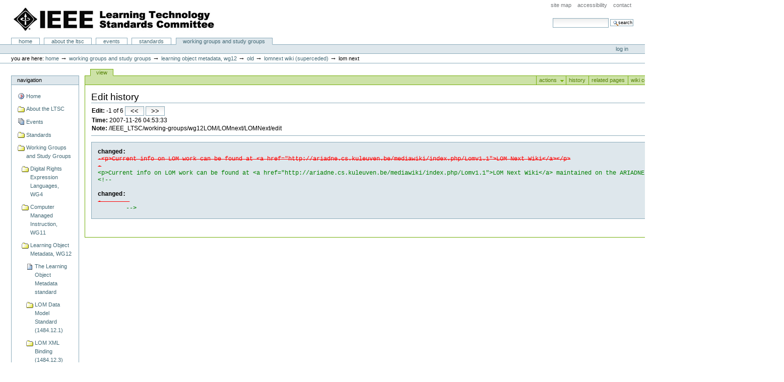

--- FILE ---
content_type: text/html
request_url: https://www.ieeeltsc.org/working-groups/wg12LOM/old/LOMnext/LOMNext/diff/
body_size: 5677
content:
<!DOCTYPE html PUBLIC "-//W3C//DTD XHTML 1.0 Transitional//EN" "http://www.w3.org/TR/xhtml1/DTD/xhtml1-transitional.dtd">



<html xmlns="http://www.w3.org/1999/xhtml" xml:lang="en"
      lang="en">

  
    
    
    
    
    

  

  <head>
    <meta http-equiv="Content-Type"
          content="text/html;charset=utf-8" />

    <title>
        LOM Next
        &mdash;
        IEEE Learning Technology Standards Committee
    </title>

    
      
        <base href="https://www.ieeeltsc.org/working-groups/wg12LOM/old/LOMnext/LOMNext" />
      
    

    <meta name="generator" content="Plone - http://plone.org" />

    <meta content="Current info on LOM work can be found at LOM Next Wiki maintained on the ARIADNE website."
          name="description" />

    <!-- Plone ECMAScripts -->
    
      
        
            
                <script type="text/javascript"
                        src="https://www.ieeeltsc.org/portal_javascripts/Plone%20Default/ploneScripts3556.js">
                </script>
                
            
        
    
    

    
	
          
        
            
                
                    
                    
                        <style type="text/css"><!-- @import url(https://www.ieeeltsc.org/portal_css/Plone%20Default/ploneStyles2339.css); --></style>
                    
                    
                
            
            
                
                    <link rel="alternate stylesheet"
                          type="text/css" media="screen"
                          href="https://www.ieeeltsc.org/portal_css/Plone%20Default/ploneStyles7124.css"
                          title="Small Text" />
                    
                    
                
            
            
                
                    <link rel="alternate stylesheet"
                          type="text/css" media="screen"
                          href="https://www.ieeeltsc.org/portal_css/Plone%20Default/ploneStyles1098.css"
                          title="Large Text" />
                    
                    
                
            
            
                
                    
                    
                        <style type="text/css" media="all"><!-- @import url(https://www.ieeeltsc.org/portal_css/Plone%20Default/ploneStyles6079.css); --></style>
                    
                    
                
            
        
    
        
        
    

    <!-- Internet Explorer CSS Fixes -->
    <!--[if IE]>
        <style type="text/css" media="all">@import url(https://www.ieeeltsc.org/IEFixes.css);</style>
    <![endif]-->

    <link rel="shortcut icon" type="image/x-icon"
          href="https://www.ieeeltsc.org/favicon.ico" />

    <link rel="home" href="https://www.ieeeltsc.org"
          title="Front page" />
    <link rel="search"
          href="https://www.ieeeltsc.org/search_form"
          title="Search this site" />
    <link rel="author"
          href="https://www.ieeeltsc.org/author/willem"
          title="Author information" />
    <link rel="contents"
          href="https://www.ieeeltsc.org/sitemap"
          title="Site Map" />

    

    

    <link rel="up"
          href="https://www.ieeeltsc.org/working-groups/wg12LOM/old/LOMnext"
          title="Up one level" />

    

    <!-- Disable IE6 image toolbar -->
    <meta http-equiv="imagetoolbar" content="no" />
    
    
      
      
    

    
      
      
    

    
      
      
    <meta name="robots" content="noindex,nofollow" />
  
    
      
    

    
      
      
    

  </head>

  <body class="section-working-groups" dir="ltr">
    <div id="visual-portal-wrapper">

      <div id="portal-top">

        <div id="portal-header">
          <p class="hiddenStructure">
            <a accesskey="2"
               href="https://www.ieeeltsc.org/working-groups/wg12LOM/old/LOMnext/LOMNext/diff#documentContent">Skip to content.</a> |

            <a accesskey="6"
               href="https://www.ieeeltsc.org/working-groups/wg12LOM/old/LOMnext/LOMNext/diff#portlet-navigation-tree">Skip to navigation</a>
          </p>

             <ul id="portal-siteactions">

    <li id="siteaction-sitemap"><a
    href="https://www.ieeeltsc.org/sitemap" accesskey="3"
    title="Site Map">Site Map</a></li>
    <li id="siteaction-accessibility"><a
    href="https://www.ieeeltsc.org/accessibility-info"
    accesskey="0" title="Accessibility">Accessibility</a></li>
    <li id="siteaction-contact"><a
    href="https://www.ieeeltsc.org/contact-info"
    accesskey="9" title="Contact">Contact</a></li>

</ul>

             <div id="portal-searchbox">
    <form name="searchform"
          action="https://www.ieeeltsc.org/search"
          style="white-space:nowrap"
          onsubmit="return liveSearchSubmit()">

        <label for="searchGadget" class="hiddenStructure">Search Site</label>

        <div class="LSBox">
        <input id="searchGadget" name="SearchableText"
               type="text" size="15" title="Search Site"
               accesskey="4" class="visibility:visible" />

        <input class="searchButton" type="submit"
               value="Search" />

        <div class="LSResult" id="LSResult" style=""><div class="LSShadow" id="LSShadow"></div></div>
        </div>
    </form>

    <div id="portal-advanced-search" class="hiddenStructure">
        <a href="https://www.ieeeltsc.org/search_form"
           accesskey="5">
            Advanced Search&hellip;
        </a>
    </div>

</div>

             <h1 id="portal-logo">
    <a href="https://www.ieeeltsc.org" accesskey="1">IEEE Learning Technology Standards Committee</a>
</h1>

             <div id="portal-skinswitcher">
  
</div>

             
    <h5 class="hiddenStructure">Sections</h5>

    <ul id="portal-globalnav">
        <li id="portaltab-index_html" class="plain">
            <a href="https://www.ieeeltsc.org">Home</a></li>
        <li id="portaltab-about" class="plain">
            <a href="https://www.ieeeltsc.org/about"
               title="Learn more about the Learning Technology Standards Committee, how to join it, which organisations it relates to and how, and some of its history.">About the LTSC</a></li>
        <li id="portaltab-events" class="plain">
            <a href="https://www.ieeeltsc.org/events"
               title="Site Events">Events</a></li>
        <li id="portaltab-standards" class="plain">
            <a href="https://www.ieeeltsc.org/standards"
               title="Accredited standards produced by the LTSC">Standards</a></li>
        <li id="portaltab-working-groups" class="selected">
            <a href="https://www.ieeeltsc.org/working-groups"
               title="LTSC Working Groups and Study Groups">Working Groups and Study Groups</a></li>
    </ul>

          </div>

          <div id="portal-personaltools-wrapper">

<h5 class="hiddenStructure">Personal tools</h5>

<ul id="portal-personaltools">
   

    
        <li>
            <a href="https://www.ieeeltsc.org/login_form">
               Log in
            </a>
        </li>
    

</ul>
</div>

           <div id="portal-breadcrumbs">

    <span id="breadcrumbs-you-are-here">You
are here:</span>
    <a href="https://www.ieeeltsc.org">Home</a>
    <span class="breadcrumbSeparator">
        &rarr;
        
    </span>
    <span dir="ltr">
        
            <a href="https://www.ieeeltsc.org/working-groups">Working Groups and Study Groups</a>
            <span class="breadcrumbSeparator">
                &rarr;
                
            </span>
            
         
    </span>
    <span dir="ltr">
        
            <a href="https://www.ieeeltsc.org/working-groups/wg12LOM">Learning Object Metadata, WG12</a>
            <span class="breadcrumbSeparator">
                &rarr;
                
            </span>
            
         
    </span>
    <span dir="ltr">
        
            <a href="https://www.ieeeltsc.org/working-groups/wg12LOM/old">Old</a>
            <span class="breadcrumbSeparator">
                &rarr;
                
            </span>
            
         
    </span>
    <span dir="ltr">
        
            <a href="https://www.ieeeltsc.org/working-groups/wg12LOM/old/LOMnext">LOMnext Wiki (Superceded)</a>
            <span class="breadcrumbSeparator">
                &rarr;
                
            </span>
            
         
    </span>
    <span dir="ltr">
        
            
            
            <span>LOM Next</span>
         
    </span>

</div>
      </div>

      <div class="visualClear" id="clear-space-before-wrapper-table"><!-- --></div>

      

      <table id="portal-columns">
        <tbody>
          <tr>
            
            <td id="portal-column-one">
              <div class="visualPadding">
                
                  

    
        

        
            

<dl class="portlet" id="portlet-navigation-tree">
    <dt class="portletHeader">
        <span class="portletTopLeft"></span>
        <a href="https://www.ieeeltsc.org/sitemap"
           class="tile">Navigation</a>
       
        <span class="portletTopRight"></span>
    </dt>

    <dd class="portletItem lastItem">
        <ul class="portletNavigationTree navTreeLevel0">

            <li class="navTreeItem">
                
                   <div class="visualIcon contenttype-plone-site">
                       <a class=" visualIconPadding"
                          href="https://www.ieeeltsc.org"
                          title="">
                       Home
                       
                       </a>
                   </div>
                
            </li>
            



<li class="navTreeItem visualNoMarker">

    

    <div class="visualIcon contenttype-folder">
        
        <a href="https://www.ieeeltsc.org/about"
           class="state-published visualIconPadding"
           title="Learn more about the Learning Technology Standards Committee, how to join it, which organisations it relates to and how, and some of its history.">About the LTSC</a>
        
    </div>

    
    
</li>


<li class="navTreeItem visualNoMarker">

    

    <div class="visualIcon contenttype-topic">
        
        <a href="https://www.ieeeltsc.org/events"
           class="state-published visualIconPadding"
           title="Site Events">Events</a>
        
    </div>

    
    
</li>


<li class="navTreeItem visualNoMarker">

    

    <div class="visualIcon contenttype-folder">
        
        <a href="https://www.ieeeltsc.org/standards"
           class="state-visible visualIconPadding"
           title="Accredited standards produced by the LTSC">Standards</a>
        
    </div>

    
    
</li>


<li class="navTreeItem visualNoMarker">

    

    <div class="visualIcon contenttype-folder">
        
        <a href="https://www.ieeeltsc.org/working-groups"
           class="state-published visualIconPadding"
           title="LTSC Working Groups and Study Groups">Working Groups and Study Groups</a>
        
    </div>

    <ul class="navTree navTreeLevel2">
        

<li class="navTreeItem visualNoMarker">

    

    <div class="visualIcon contenttype-folder">
        
        <a href="https://www.ieeeltsc.org/working-groups/wg4DREL"
           class="state-published visualIconPadding"
           title="The Digital Rights Expression Languages (DREL) workgroup within the IEEE Learning Technology Standards Committee is gathering requirements that a standardized DREL must meet to support learning, education, and training.">Digital Rights Expression Languages, WG4</a>
        
    </div>

    
    
</li>


<li class="navTreeItem visualNoMarker">

    

    <div class="visualIcon contenttype-folder">
        
        <a href="https://www.ieeeltsc.org/working-groups/wg11CMI"
           class="state-published visualIconPadding"
           title="Today Computer Based Training (CBT) is being written by a diverse number of parties using very diverse tools or authoring systems. Many of the CBT lessons being developed can complement and work well with other lessons developed in different locations with different tools by different people. There is a need to allow these complementary lessons to be brought together and used in a single course. However, this cannot be done without defining a standard set of CMI (Computer Managed Instruction) functions and a matching set of CBT functions.">Computer Managed Instruction, WG11</a>
        
    </div>

    
    
</li>


<li class="navTreeItem visualNoMarker">

    

    <div class="visualIcon contenttype-folder">
        
        <a href="https://www.ieeeltsc.org/working-groups/wg12LOM"
           class="state-published visualIconPadding"
           title="This multi-part standard will specify the syntax and semantics of Learning Object Metadata, defined as the attributes required to fully/adequately describe a Learning Object.">Learning Object Metadata, WG12</a>
        
    </div>

    <ul class="navTree navTreeLevel3">
        

<li class="navTreeItem visualNoMarker">

    

    <div class="visualIcon contenttype-document">
        
        <a href="https://www.ieeeltsc.org/working-groups/wg12LOM/lomDescription"
           class="state-published visualIconPadding"
           title="This standard will specify the syntax and semantics of Learning Object Metadata, defined as the attributes required to fully/adequately describe a Learning Object. Learning Objects are defined here as any entity, digital or non-digital, which can be used, re-used or referenced during technology supported learning.">The Learning Object Metadata standard</a>
        
    </div>

    
    
</li>


<li class="navTreeItem visualNoMarker">

    

    <div class="visualIcon contenttype-folder">
        
        <a href="https://www.ieeeltsc.org/working-groups/wg12LOM/1484.12.1"
           class="state-published visualIconPadding"
           title="This part of the LOM specifies a conceptual data schema that defines the structure of a metadata instance for a learning object.">LOM Data Model Standard (1484.12.1)</a>
        
    </div>

    
    
</li>


<li class="navTreeItem visualNoMarker">

    

    <div class="visualIcon contenttype-folder">
        
        <a href="https://www.ieeeltsc.org/working-groups/wg12LOM/1484.12.3"
           class="state-published visualIconPadding"
           title="This part of the LOM standard describes an XML binding to enable the exchange of LOM instances between conforming systems that implement the 1484.12.1 data model.">LOM XML Binding (1484.12.3)</a>
        
    </div>

    
    
</li>


<li class="navTreeItem visualNoMarker">

    

    <div class="visualIcon contenttype-link">
        
        <a href="http://ariadne.cs.kuleuven.be/mediawiki/index.php/Lomv1.1"
           class="state-published visualIconPadding"
           title="Current info on LOM work can be found at the website maintained at KU Leuven.">LOMnext Wiki</a>
        
    </div>

    
    
</li>


<li class="navTreeItem visualNoMarker">

    

    <div class="visualIcon contenttype-folder">
        
        <a href="https://www.ieeeltsc.org/working-groups/wg12LOM/LOM%20Minutes"
           class="state-published visualIconPadding"
           title="Minutes of all LOM Working Group meetings.">LOM Minutes</a>
        
    </div>

    
    
</li>


<li class="navTreeItem visualNoMarker">

    

    <div class="visualIcon contenttype-folder">
        
        <a href="https://www.ieeeltsc.org/working-groups/wg12LOM/jointtf"
           class="state-published visualIconPadding"
           title="This activity will develop a recommended representation of the metadata elements of the IEEE Learning Object Metadata Standard in the Dublin Core Abstract Model.">Joint DCMI - IEEE LTSC taskforce</a>
        
    </div>

    
    
</li>


<li class="navTreeItem visualNoMarker">

    

    <div class="visualIcon contenttype-link">
        
        <a href="https://www.ieeeltsc.org/about/balloting"
           class="state-published visualIconPadding"
           title="Information about balloting standards">Balloting Information</a>
        
    </div>

    
    
</li>


<li class="navTreeItem visualNoMarker">

    

    <div class="visualIcon contenttype-folder">
        
        <a href="https://www.ieeeltsc.org/working-groups/wg12LOM/old"
           class="state-published visualIconPadding"
           title="">Old</a>
        
    </div>

    <ul class="navTree navTreeLevel4">
        

<li class="navTreeItem visualNoMarker">

    

    <div class="visualIcon contenttype-link">
        
        <a href="http://ltsc.ieee.org/wg12"
           class="state-published visualIconPadding"
           title="LOM site maintained on www.ltsc.ieee.org.">Old LOM Working Group Site</a>
        
    </div>

    
    
</li>


<li class="navTreeItem visualNoMarker">

    

    <div class="visualIcon contenttype-folder">
        
        <a href="https://www.ieeeltsc.org/working-groups/wg12LOM/old/LOMnext"
           class="state-visible visualIconPadding"
           title="The purpose of this wiki is to collect issues and problems with LOM.">LOMnext Wiki (Superceded)</a>
        
    </div>

    <ul class="navTree navTreeLevel5">
        

<li class="navTreeItem visualNoMarker">

    

    <div class="visualIcon contenttype-wiki-page">
        
        <a href="https://www.ieeeltsc.org/working-groups/wg12LOM/old/LOMnext/LOMNext"
           class="state-missing-value visualIconPadding navTreeCurrentItem"
           title="Current info on LOM work can be found at LOM Next Wiki maintained on the ARIADNE website.">LOM Next</a>
        
    </div>

    
    
</li>


    </ul>
    
</li>


    </ul>
    
</li>


    </ul>
    
</li>


<li class="navTreeItem visualNoMarker">

    

    <div class="visualIcon contenttype-folder">
        
        <a href="https://www.ieeeltsc.org/working-groups/wg20Comp"
           class="state-published visualIconPadding"
           title="Working Group 20 (WG20) has been working on a draft standard for Reusable Competency Definitions (RCD) and is studying the possibility of adding other related competency technology standards. ">Competency Data Standards, WG20</a>
        
    </div>

    
    
</li>


    </ul>
    
</li>




        </ul>
        <span class="portletBottomLeft"></span>
        <span class="portletBottomRight"></span>
    </dd>
</dl>


        

        

        
    
    
        

        
            
        

        

        
    

                
                &nbsp;
              </div>
            </td>
            

            
            <td id="portal-column-content">

              
                <div id="content" class="documentEditable">

                  
                    

        <h5 class="hiddenStructure">Views</h5>

        <ul class="contentViews">

            
              <li id="contentview-view" class="selected">
                <a href="https://www.ieeeltsc.org/working-groups/wg12LOM/old/LOMnext/LOMNext">View</a>
              </li>
            

        </ul>

    

                    <div class="contentActions">

        <h5 class="hiddenStructure">Actions</h5>

        <ul class="actionItems">
            <li id="contentaction-recentchanges">
              
                <a class=""
                   href="https://www.ieeeltsc.org/working-groups/wg12LOM/old/LOMnext/LOMNext/recentchanges">
                
                    
                    
                    Wiki changes
                </a>
                
            </li>
            <li id="contentaction-contents">
              
                <a class=""
                   href="https://www.ieeeltsc.org/working-groups/wg12LOM/old/LOMnext/LOMNext/contents#LOMNext">
                
                    
                    
                    Wiki contents
                </a>
                
            </li>
            <li id="contentaction-backlinks">
              
                <a class=""
                   href="https://www.ieeeltsc.org/working-groups/wg12LOM/old/LOMnext/LOMNext/backlinks">
                
                    
                    
                    Related pages
                </a>
                
            </li>
            <li id="contentaction-history">
              
                <a class=""
                   href="https://www.ieeeltsc.org/working-groups/wg12LOM/old/LOMnext/LOMNext/diff">
                
                    
                    
                    History
                </a>
                
            </li>
        </ul>

        

<ul>

    

    
    
    

    

    
        <li>
            <dl class="actionMenu" id="actionDropDownMenu">
                <dt class="actionMenuHeader">
                    <a href="https://www.ieeeltsc.org/working-groups/wg12LOM/old/LOMnext/folder_contents"
                       title="Actions for the current content item">
                        Actions
                    </a>
                </dt>
                <dd class="actionMenuContent">
                    <ul>
                        
                            
                                <li>
                                    <a
    href="https://www.ieeeltsc.org/working-groups/wg12LOM/old/LOMnext/LOMNext/object_copy"
    class="visualIconPadding visualIcon actionicon-object_buttons-copy"
    title="Copy">Copy</a>
                                </li>

                                
                            
                        
                    </ul>
                </dd>
            </dl>
        </li>
    

    

</ul>



    </div>
                  

                  <div class="documentContent" id="region-content">

                    <a name="documentContent"></a>

                    

    



                    

                    <div>
      
      <!-- always-available zwiki access keys -->
      <a accesskey="f"
         href="https://www.ieeeltsc.org/working-groups/wg12LOM/old/LOMnext"></a>
      <a accesskey="c"
         href="https://www.ieeeltsc.org/working-groups/wg12LOM/old/LOMnext/LOMNext/contents#LOMNext"></a>
      <a accesskey="r"
         href="https://www.ieeeltsc.org/working-groups/wg12LOM/old/LOMnext/LOMNext/recentchanges"></a>
      
      
      
      
      <a accesskey="o"
         href="https://www.ieeeltsc.org/working-groups/wg12LOM/old/LOMnext/LOMNext/useroptions"></a>
      <a accesskey="h"
         href="https://www.ieeeltsc.org/working-groups/wg12LOM/old/LOMnext/LOMNext/helppage"></a>
      <a accesskey="-"
         href="https://www.ieeeltsc.org/working-groups/wg12LOM/old/LOMnext/LOMNext/setskin?skin=zwiki&amp;came_from=http%3A//www.ieeeltsc.org/working-groups/wg12LOM/old/LOMnext/LOMNext/diff"></a>
      <a accesskey="+"
         href="https://www.ieeeltsc.org/working-groups/wg12LOM/old/LOMnext/LOMNext/setskin?skin=plone&amp;came_from=http%3A//www.ieeeltsc.org/working-groups/wg12LOM/old/LOMnext/LOMNext/diff"></a>
      <a accesskey="v"
         href="https://www.ieeeltsc.org/working-groups/wg12LOM/old/LOMnext/LOMNext"></a>
      <a accesskey="m"
         href="https://www.ieeeltsc.org/working-groups/wg12LOM/old/LOMnext/LOMNext/subscribeform"></a>
      <a accesskey="b"
         href="https://www.ieeeltsc.org/working-groups/wg12LOM/old/LOMnext/LOMNext/backlinks"></a>
      <a accesskey="d"
         href="https://www.ieeeltsc.org/working-groups/wg12LOM/old/LOMnext/LOMNext/diff"></a>
      <a accesskey="y"
         href="https://www.ieeeltsc.org/working-groups/wg12LOM/old/LOMnext/LOMNext/manage_change_history_page"></a>
      <a accesskey="e"
         href="https://www.ieeeltsc.org/working-groups/wg12LOM/old/LOMnext/LOMNext/editform"></a>
      <a accesskey="x"
         href="https://www.ieeeltsc.org/working-groups/wg12LOM/old/LOMnext/externalEdit_/LOMNext?borrow_lock=1"></a>
      <a accesskey="n"
         href="https://www.ieeeltsc.org/working-groups/wg12LOM/old/LOMnext/LOMNext"></a>
      <a accesskey="p"
         href="https://www.ieeeltsc.org/working-groups/wg12LOM/old/LOMnext/LOMNext"></a>
      <a accesskey="u"
         href="https://www.ieeeltsc.org/working-groups/wg12LOM/old/LOMnext/LOMNext"></a>
      <a accesskey="0"
         href="https://www.ieeeltsc.org/working-groups/wg12LOM/old/LOMnext/LOMNext/showAccessKeys"></a>
    
      <h1>Edit history</h1>
      <div class="formcontent">
        <form method="GET"
              action="https://www.ieeeltsc.org/working-groups/wg12LOM/old/LOMnext/LOMNext">
          <input type="hidden" name="currentRevision"
                 value="1" />

          <table border="0" cellspacing="0" width="100%">
          <tr valign="middle">
          <td>
          <b>Edit:</b>
          -1 of 6
          <input name="prevDiff:method" value=" &lt;&lt; "
                 type="submit" accesskey="p" />
          


          
          <input disabled="1" value=" &gt;&gt; "
                 type="submit" accesskey="n" />

          

          

          </td>
          <td align="right">

          <input type="submit" name="return"
                 value="Return to page" />

          </td>
          </tr>
          <tr valign="top">
          <td colspan="2">
<!--
            <b i18n:translate="">Editor:</b> <span tal:replace="editor">...</span>
            (may be wrong)
            <br />
-->
            <b>Time:</b> 2007-11-26 04:53:33
          </td>
          </tr>
          <tr valign="top">
          <td colspan="2">
            <b>Note:</b> /IEEE_LTSC/working-groups/wg12LOM/LOMnext/LOMNext/edit
          </td>
          </tr>
          </table>
        </form>
        <hr />
        <pre>
<b>changed:</b><span style="color:red;text-decoration:line-through">
-&lt;p&gt;Current info on LOM work can be found at &lt;a href=&quot;http://ariadne.cs.kuleuven.be/mediawiki/index.php/Lomv1.1&quot;&gt;LOM Next Wiki&lt;/a&gt;&lt;/p&gt;
-</span><span style="color:green">
&lt;p&gt;Current info on LOM work can be found at &lt;a href=&quot;http://ariadne.cs.kuleuven.be/mediawiki/index.php/Lomv1.1&quot;&gt;LOM Next Wiki&lt;/a&gt; maintained on the ARIADNE website.&lt;/p&gt;
&lt;!--</span>

<b>changed:</b><span style="color:red;text-decoration:line-through">
-        </span><span style="color:green">
        --&gt;</span>
</pre>
      </div>
    </div>

                    
                      
                 
    

                    

                  </div>

                </div>

              
            </td>
            

            
            <td id="portal-column-two">
              <div class="visualPadding">
                
                  

    
        

        
            
        

        

        
    
    
        

        
            

    <!-- The calendar, rendered as a table -->

    <table class="ploneCalendar" id="thePloneCalendar"
           summary="Calendar">
        <thead>
            <tr>
                <th id="calendar-previous">
                    <a href="https://www.ieeeltsc.org/working-groups/wg12LOM/old/LOMnext/LOMNext/diffform?None&amp;month:int=12&amp;year:int=2008&amp;orig_query=None"
                       rel="nofollow" title="Previous month">&laquo;</a>
                </th>
                <th colspan="5">
                    
                        January
                        2009
                    
                </th>
                  <th id="calendar-next">
                    <a href="https://www.ieeeltsc.org/working-groups/wg12LOM/old/LOMnext/LOMNext/diffform?None&amp;month:int=2&amp;year:int=2009&amp;orig_query=None"
                       rel="nofollow" title="Next month">&raquo;</a>
                </th>
            </tr>
            <tr class="weekdays">
                
                    <td>Su</td>
                
                
                    <td>Mo</td>
                
                
                    <td>Tu</td>
                
                
                    <td>We</td>
                
                
                    <td>Th</td>
                
                
                    <td>Fr</td>
                
                
                    <td>Sa</td>
                
            </tr>
        </thead>

        
        <tbody>
            <tr><td></td><td></td><td></td><td></td><td>1</td><td>2</td><td>3</td>
            </tr>
            <tr><td>4</td><td>5</td><td class="todaynoevent">6</td><td>7</td><td>8</td><td>9</td><td>10</td>
            </tr>
            <tr><td>11</td><td>12</td><td>13</td><td>14</td><td>15</td><td>16</td><td>17</td>
            </tr>
            <tr><td>18</td><td>19</td><td>20</td><td>21</td><td>22</td><td>23</td><td>24</td>
            </tr>
            <tr><td>25</td><td>26</td><td>27</td><td>28</td><td>29</td><td>30</td><td>31</td>
            </tr>
        </tbody>
    </table>


        

        

        
    
    
        

        
            
        

        

        
    
    
        

        
            <div>

    <dl class="portlet" id="portlet-news">

        <dt class="portletHeader">
            <span class="portletTopLeft"></span>
<!-- Added 4/1/07 to put rss link next to event items -->
       <a href="https://www.ieeeltsc.org/news/RSS">
 	            <img alt="RSS"
                   title="RSS subscription of LTSC News"
                   style="display: block; float: right; margin-top: 1px;"
                   src="https://www.ieeeltsc.org/rss.gif" />
       </a>
            
            <a href="https://www.ieeeltsc.org/news_listing"
               class="tile">News</a>
            <span class="portletTopRight"></span>
        </dt>

        
        <dd class="portletItem odd">

            <a href="https://www.ieeeltsc.org/NewsItems/harmonization-of-metadata-standards"
               class="tile"
               title="Prolearn Report on Harmonization of Metadata Standards">
                <img src="https://www.ieeeltsc.org/newsitem_icon.gif" alt="" title="News" height="16" width="16" />
                Harmonization of Metadata Standards
                <span class="portletItemDetails">2008-01-29</span>
            </a>
        </dd>
        
        
        <dd class="portletItem even">

            <a href="https://www.ieeeltsc.org/NewsItems/ieee-1484-20-1-data-model-for-reusable-competency-definitions-published"
               class="tile"
               title="IEEE 1484.20.1, Data Model for Reusable Competency Definitions Published">
                <img src="https://www.ieeeltsc.org/newsitem_icon.gif" alt="" title="News" height="16" width="16" />
                IEEE 1484.20.1, Data Model for Reusable Competency Definitions Published
                <span class="portletItemDetails">2008-01-25</span>
            </a>
        </dd>
        
        
        <dd class="portletItem odd">

            <a href="https://www.ieeeltsc.org/NewsItems/join-ltsc-ballot-pool"
               class="tile"
               title="Want to vote on LTSC Standards? Join the LTSC Ballot Pool!">
                <img src="https://www.ieeeltsc.org/newsitem_icon.gif" alt="" title="News" height="16" width="16" />
                Join LTSC Ballot Pool
                <span class="portletItemDetails">2007-11-26</span>
            </a>
        </dd>
        
        
        <dd class="portletItem even">

            <a href="https://www.ieeeltsc.org/NewsItems/digital-rights-recommended-practice-approved"
               class="tile" title="">
                <img src="https://www.ieeeltsc.org/newsitem_icon.gif" alt="" title="News" height="16" width="16" />
                Digital Rights Recommended Practice Approved
                <span class="portletItemDetails">2007-11-05</span>
            </a>
        </dd>
        
        
        <dd class="portletItem odd">

            <a href="https://www.ieeeltsc.org/NewsItems/competenciesstudygroups"
               class="tile"
               title="The IEEE Learning Technology Standards Committee (IEEE LTSC) has formed three new study groups to determine and define what new standards may be needed in the general domain of “competencies” as related to learning and learning technology.">
                <img src="https://www.ieeeltsc.org/newsitem_icon.gif" alt="" title="News" height="16" width="16" />
                LTSC Explores the Need for Competency Standards
                <span class="portletItemDetails">2006-12-14</span>
            </a>
        </dd>
        

        <dd class="portletFooter">
            <a href="https://www.ieeeltsc.org/news_listing">
              More news&hellip;
            </a>
            <span class="portletBottomLeft"></span>
            <span class="portletBottomRight"></span>
        </dd>
    </dl>

</div>
        

        

        
    

                
                &nbsp;
              </div>
            </td>
            
          </tr>
        </tbody>
      </table>
      

      <div class="visualClear" id="clear-space-before-footer"><!-- --></div>


      <hr class="netscape4" />

      

        <?php include($_SERVER['DOCUMENT_ROOT'].'/footer.php'); ?>

--- FILE ---
content_type: text/css
request_url: https://www.ieeeltsc.org/portal_css/Plone%20Default/ploneStyles7124.css
body_size: 38
content:

/* - textSmall.css - */
@media screen {
/* https://www.ieeeltsc.org/portal_css/textSmall.css?original=1 */
body {
font-size: 60% !important;
}

}



--- FILE ---
content_type: text/css
request_url: https://www.ieeeltsc.org/portal_css/Plone%20Default/ploneStyles1098.css
body_size: 38
content:

/* - textLarge.css - */
@media screen {
/* https://www.ieeeltsc.org/portal_css/textLarge.css?original=1 */
body {
font-size: 95% !important;
}

}



--- FILE ---
content_type: text/css
request_url: https://www.ieeeltsc.org/portal_css/Plone%20Default/ploneStyles6079.css
body_size: 33
content:

/* - ploneCustom.css - */
@media all {
/* https://www.ieeeltsc.org/portal_css/ploneCustom.css?original=1 */
/* */
/* */
/* */
/* */
/* */

}

